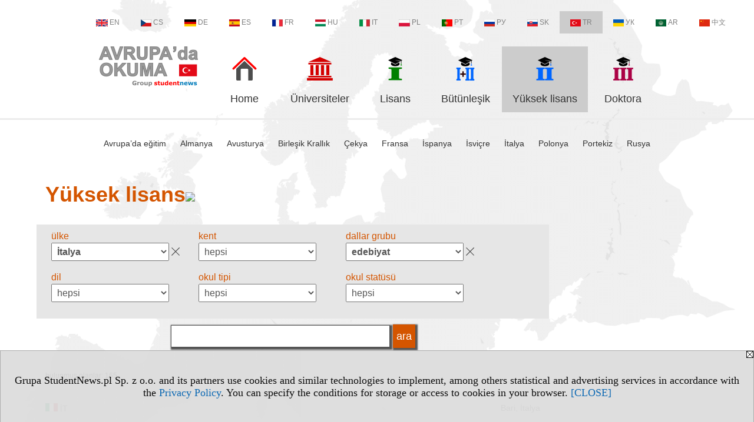

--- FILE ---
content_type: text/html; charset=UTF-8
request_url: https://yukseklisans.avrupadaokuma.eu/serwis.php?s=4118&pok=77204&pa=147&kg=3
body_size: 7870
content:
<!DOCTYPE HTML>
<html lang="tr">
<head>
<meta http-equiv="Content-Type" content="text/html; charset=utf-8">
<title>İtalya , edebiyat - Yüksek lisans - 2. derece mastır öğretimi - v.TR, study (II) - avrupadaokuma.eu</title>
<meta name="Description" content="2. derece öğretim – tamamlayıcı mastır öğretimi. Ful taym öğretim ve okul dışı öğretim. Öğretim dalları grubu: Mimari ve inşaatçılık, Biyoloji, Ekonomi ve idari, Edebiyat, Mühendislik-teknik, Enformatik, Tıbbi, diğer. Öğretim dili.">
<meta name="Keywords" content="serwis, 2. derece öğretim mastır Öğretim dalı Ful  Okul taym dışı">

<meta http-equiv="expires" content="0">
<meta name="viewport" content="width=device-width">
<meta name="robots" content="index, follow">
<LINK REL="Stylesheet" HREF="https://avrupadaokuma.eu/styl.php" TYPE="text/css">
<LINK REL="Stylesheet" HREF="/styl.php?s4118" TYPE="text/css">
<LINK REL="SHORTCUT ICON" HREF="/img/ico/d_avrupadaokuma.eu.ico">
<meta name="language" content="tr"> <meta property="og:title" content="İtalya , edebiyat - Yüksek lisans - 2. derece mastır öğretimi - v.TR, study (II) - avrupadaokuma.eu" /><meta property="og:description" content="2. derece öğretim – tamamlayıcı mastır öğretimi. Ful taym öğretim ve okul dışı öğretim. Öğretim dalları grubu: Mimari ve inşaatçılık, Biyoloji, Ekonomi ve idari, Edebiyat, Mühendislik-teknik, Enformatik, Tıbbi, diğer. Öğretim dili." />

<script type="text/javascript" src="https://avrupadaokuma.eu/js/adserver/adserwer.ad/ads.js"></script><script type="text/javascript" src="https://avrupadaokuma.eu/js/funkcje_tr.js?a5"></script>
<!-- Global site tag (gtag.js) - Google Analytics -->
<script async src="https://www.googletagmanager.com/gtag/js?id=G-Q35XXLTF7M"></script>
<script>
window.dataLayer=window.dataLayer || [];
function gtag(){dataLayer.push(arguments);}
gtag('js', new Date());
gtag('config', 'G-Q35XXLTF7M', {'linker': {'domains': ['studentnews.eu','undergraduatestudy.eu','postgraduatestudy.eu','studies-in-europe.eu','full-timestudy.eu','part-timestudy.eu','studies-in-english.pl','studies-in-poland.pl','distancelearningstudy.eu','doctoralstudy.eu','mba-studies.eu','top-mba.eu','studiaweuropie.eu','studiumineuropa.eu','etudiereneurope.eu','estudiareneuropa.eu','studiareineuropa.eu','estudarnaeuropa.eu','studiumvevrope.eu','studiumveurope.eu','tanulmanyokeuropaban.eu','studijoseuropoje.eu','studierieuropa.eu','studii-in-europa.eu','studerenineuropa.eu','opiskelueuroopassa.eu','studiranjeuevropi.eu','studiranjeueuropi.eu','studijvevropi.eu','dualstudies.eu']}});
var gl_ga=true;
</script>
<script>var pmenu_odwrotnie=true;var pmenu_styl1=true;</script>

</head>
<body>
<script>
var i,ARRcookies=document.cookie.split(";"),ciastka_komunikat_pokaz=true;
for (i=0;i<ARRcookies.length;i++)
   {
   if (ARRcookies[i].indexOf("komunikat_cookie=pokazany")!=-1)
      ciastka_komunikat_pokaz=false;
   }

if (ciastka_komunikat_pokaz)
   {    
   document.writeln("<div style=\"background:#ddd; color:#000; border:1px solid #aaa; position:fixed; bottom:0; left:0; right:0; text-align:center; opacity:0.95; z-index:99; font-size:18px; font-family:Tahoma;\" id=\"pasek_komunikat_cookie\"><a onclick=\"this.parentNode.style.display='none'; return false;\" href=\"\"><img src=\"/img/drobne/X.GIF\" style=\"float:right;\"></a><div style=\"padding:40px 20px;\">Grupa StudentNews.pl Sp. z o.o. and its partners use cookies and similar technologies to implement, among others statistical and advertising services in accordance with the <a href=\"https://avrupadaokuma.eu/terms/tr\">Privacy Policy</a>. You can specify the conditions for storage or access to cookies in your browser. <a onclick=\"this.parentNode.parentNode.style.display='none'; return false;\" href=\"\">[CLOSE]</a><style>body {padding-bottom:140px;}</style></div></div>");
   var date = new Date();
	date.setTime(date.getTime()+(30*24*60*60*1000));  
   document.cookie="komunikat_cookie=pokazany; expires=" + date.toGMTString() + "; path=/; domain=.avrupadaokuma.eu; ";
   }
</script>
<div class="s_calosc s_calosc_iko_3"><div class="iko_3"><div class="iko_iko"><div class="iko_i"><a href="https://www.studentnews.eu"  ><img src="/img/sd/flags/h12/English.png" />EN</a></div><div class="iko_i"><a href="https://www.studiumvevrope.eu"  ><img src="/img/sd/flags/h12/Czech.png" />CS</a></div><div class="iko_i"><a href="https://www.studiumineuropa.eu"  ><img src="/img/sd/flags/h12/German.png" />DE</a></div><div class="iko_i"><a href="https://www.estudiareneuropa.eu"  ><img src="/img/sd/flags/h12/Spanish.png" />ES</a></div><div class="iko_i"><a href="https://www.etudiereneurope.eu"  ><img src="/img/sd/flags/h12/French.png" />FR</a></div><div class="iko_i"><a href="https://www.tanulmanyokeuropaban.eu"  ><img src="/img/sd/flags/h12/Hungarian.png" />HU</a></div><div class="iko_i"><a href="https://www.studiareineuropa.eu"  ><img src="/img/sd/flags/h12/Italian.png" />IT</a></div><div class="iko_i"><a href="https://www.studiaweuropie.eu"  ><img src="/img/sd/flags/h12/Polish.png" />PL</a></div><div class="iko_i"><a href="https://www.estudarnaeuropa.eu"  ><img src="/img/sd/flags/h12/Portuguese.png" />PT</a></div><div class="iko_i"><a href="https://www.ru.studies-in-europe.eu"  ><img src="/img/sd/flags/h12/Russian.png" />РУ</a></div><div class="iko_i"><a href="https://www.studiumveurope.eu"  ><img src="/img/sd/flags/h12/Slovak.png" />SK</a></div><div class="iko_i wybr"><a href="https://www.avrupadaokuma.eu"  ><img src="/img/sd/flags/h12/Turkish.png" />TR</a></div><div class="iko_i"><a href="https://www.navchannya-v-yevropi.studies-in-europe.eu"  ><img src="/img/sd/flags/h12/Ukrainian.png" />УК</a></div><div class="iko_i"><a href="https://www.ar.studies-in-europe.eu"  ><img src="/img/sd/flags/h12/Arabic.png" />AR</a></div><div class="iko_i"><a href="https://www.zh.studies-in-europe.eu"  ><img src="/img/sd/flags/h12/Chinese.png" />中文</a></div></div></div></div>

<!-- górna ramka - logo i baner -->
<div class="ab15 acccccb"><script language="JavaScript" type="text/javascript">
<!--
okno_szer=document.body.clientWidth;
var arg;
// arg=document.location;
arg='p='+escape(document.location)+'&amp;s=4118';
arg+='&amp;tr='+(typeof tr83 !== 'undefined'?tr83:0)+'';
if (okno_szer>900 /*https://bugzilla.mozilla.org/show_bug.cgi?id=1071620*/&&okno_szer!=980)
   document.writeln('<'+'scr'+'ipt language="JavaScript" type="text/javascript" src="https://studentnews.pl/bb.php?'+arg+'"></'+'scr'+'ipt>');
else
   if (okno_szer>1)
      document.writeln('<'+'scr'+'ipt language="JavaScript" type="text/javascript" src="https://studentnews.pl/bb.php?usyt=10&amp;'+arg+'"></'+'scr'+'ipt>');
//-->
</script></div>
<div class="s_calosc s_calosc_gora" id="naglowek_strony">
<div class="s_gora">
<div><div class="gora"><span id="pmenu_h_cont"></span><div class="gora_l"><div>
<A HREF="https://www.avrupadaokuma.eu"><img src="https://avrupadaokuma.eu/img/logo/avrupadaokuma.eu_.png" border="0" alt="avrupadaokuma.eu" vspace=0 id="logo_domeny" width="168" height="68"></A>
</div></div><div class="gora_s"></div><div class="gora_p hmenu1"><div class="iko_iko pmenue"><div class="iko_i"><a href="https://www.avrupadaokuma.eu"  ><img src="/img/sd/icons/uni/logo-right/int80/home.png" /><br>Home</a></div><div class="iko_i"><a href="https://universiteler.avrupadaokuma.eu"  ><img src="/img/sd/icons/uni/logo-right/int80/uni.png" /><br>Üniversiteler</a></div><div class="iko_i"><a href="https://lisans.avrupadaokuma.eu"  ><img src="/img/sd/icons/uni/logo-right/int80/I.png" /><br>Lisans</a></div><div class="iko_i"><a href="https://yukseklisans.avrupadaokuma.eu/serwis.php?s=4119&pok=77205"  ><img src="/img/sd/icons/uni/logo-right/int80/I+II.png" /><br>Bütünleşik</a></div><div class="iko_i wybr"><a href="https://yukseklisans.avrupadaokuma.eu/serwis.php?s=4118&pok=77204"  ><img src="/img/sd/icons/uni/logo-right/int80/II.png" /><br>Yüksek lisans</a></div><div class="iko_i"><a href="https://doktora.avrupadaokuma.eu"  ><img src="/img/sd/icons/uni/logo-right/int80/III.png" /><br>Doktora</a></div></div></div><div class="nic3"></div></div></div>





<div><div class="l_zakl_gr hmenu1 pmenue l_zakl_gr_dol" style=""><div class="dod xxzwi"> <div class="elem"><a href="https://www.avrupadaokuma.eu"  >Avrupa’da eğitim</a></div><div class="elem"><a href="https://almanya.avrupadaokuma.eu"  >Almanya</a></div><div class="elem"><a href="https://avusturya.avrupadaokuma.eu"  >Avusturya</a></div><div class="elem"><a href="https://birlesik-krallik.avrupadaokuma.eu"  >Birleşik Krallık</a></div><div class="elem"><a href="https://cekya.avrupadaokuma.eu"  >Çekya</a></div><div class="elem"><a href="https://fransa.avrupadaokuma.eu"  >Fransa</a></div><div class="elem"><a href="https://ispanya.avrupadaokuma.eu"  >İspanya</a></div><div class="elem"><a href="https://isvicre.avrupadaokuma.eu"  >İsviçre</a></div><div class="elem"><a href="https://italya.avrupadaokuma.eu"  >İtalya</a></div><div class="elem"><a href="https://polonya.avrupadaokuma.eu"  >Polonya</a></div><div class="elem"><a href="https://portekiz.avrupadaokuma.eu"  >Portekiz</a></div><div class="elem"><a href="https://rusya.avrupadaokuma.eu"  >Rusya</a></div> </div></div></div>

</div><!-- /s_gora -->
</div><!-- /s_calosc -->
<script language="JavaScript" type="text/javascript">
<!--
{
var arg;
arg=document.location;
arg=escape(arg)+'&s=4118&tr='+(typeof tr83 !== 'undefined'?tr83:0)+'';
if (document.body.clientWidth>1420)
{
if (document.body.clientWidth>1540)
   {
//    document.writeln('<'+'scr'+'ipt language="JavaScript" type="text/javascript" src="https://studentnews.pl/bb.php?usyt=6&amp;p='+arg+'"></'+'scr'+'ipt>');
//    document.writeln('<'+'scr'+'ipt language="JavaScript" type="text/javascript" src="https://studentnews.pl/bb.php?usyt=7&amp;p='+arg+'"></'+'scr'+'ipt>');
   }
else
   {
   document.writeln('<'+'scr'+'ipt language="JavaScript" type="text/javascript" src="https://studentnews.pl/bb.php?usyt=5&amp;p='+arg+'"></'+'scr'+'ipt>');
   document.writeln('<'+'scr'+'ipt language="JavaScript" type="text/javascript" src="https://studentnews.pl/bb.php?usyt=8&amp;p='+arg+'"></'+'scr'+'ipt>');
   }
}
//document.writeln('<'+'scr'+'ipt language="JavaScript" type="text/javascript" src="https://studentnews.pl/bb.php?usyt=9&amp;p='+arg+'"></'+'scr'+'ipt>');
if (document.body.clientWidth<=900)
   stck("https://studentnews.pl","/bb.php?usyt=33&p="+arg);
}
//-->
</script>

<div class="s_calosc glowna s_calosc_glowna">
<!-- glówna -->
<div class="s_middle">

<div class="s_lewa"><!-- lewa ramka --></div><!-- /s_lewa -->

<!-- srodkowa ramka -->
<div class="s_srodek" id="s_srodek">

<div></div>
<h1 class="srodek_naglowek" id="srodek_naglowek_s">Yüksek lisans<img src="https://studentnews.pl/st_new.php?typ=pok&id1=77204&p=0" width="1" height="1"></h1>
<div class="uczelnie"><!-- nduX8pocz --><form action="serwis.php" method="GET" name="warunki" ><input type="hidden" name="s" value="4118"><input type="hidden" name="pok" value="77204"><table cellspacing="0" cellpadding="0" border="0" align="center" class="iu_sz"><tbody class="zwi zwi2"><tr class="iu_sz_gr"><td>ülke</td><td> <select name="pa" size="1" onchange="this.form.submit()" class="rownalistadluga form_elem_wybrany"> <option value="">hepsi</option>  <option value="132">Almanya</option>  <option value="105">Andora</option>  <option value="102">Avusturya</option>  <option value="103">Belçika</option>  <option value="101">Birleşik Krallık</option>  <option value="112">Çekya</option>  <option value="113">Danimarka</option>  <option value="114">Estonya</option>  <option value="115">Finlandiya</option>  <option value="116">Fransa</option>  <option value="109">Hirvatistan</option>  <option value="121">Hollanda</option>  <option value="122">İrlanda</option>  <option value="142">İskoçya</option>  <option value="120">İspanya</option>  <option value="141">İsviçre</option>  <option value="147" selected >İtalya </option>  <option value="123">İzlanda</option>  <option value="127">Letonya</option>  <option value="124">Lihtenştayn</option>  <option value="126">Lüksemburg</option>  <option value="146">Macaristan</option>  <option value="129">Malta</option>  <option value="131">Monako</option>  <option value="133">Norveç</option>  <option value="100">Polonya</option>  <option value="134">Portekiz</option>  <option value="136">Romanya</option>  <option value="135">Rusya</option>  <option value="137">San Marino</option>  <option value="138">Sırbistan</option>  <option value="139">Slovakya</option>  <option value="140">Slovenya</option>  <option value="145">Vatikan</option>  <option value="118">Yunanistan</option> </select></td></tr><tr class="iu_sz_gr"><td>kent</td><td> <select name="m" size="1" onchange="this.form.submit()" class="rownalistadluga"> <option value="">hepsi</option>  <option value="1922">Alessandria</option>  <option value="1923">Alghero</option>  <option value="952">Ancona</option>  <option value="1924">Arezzo</option>  <option value="1927">Ascoli Piceno</option>  <option value="1928">Assisi</option>  <option value="1929">Asti</option>  <option value="1931">Aversa</option>  <option value="967">Bari</option>  <option value="963">Benevento</option>  <option value="931">Bergamo</option>  <option value="944">Bologna</option>  <option value="940">Bolzano</option>  <option value="1937">Bra</option>  <option value="932">Brescia</option>  <option value="1939">Bressanone</option>  <option value="1940">Brindisi</option>  <option value="2064">Busto Arsizio</option>  <option value="979">Cagliari</option>  <option value="953">Camerino</option>  <option value="962">Campobasso</option>  <option value="1944">Capua</option>  <option value="968">Casamassima</option>  <option value="965">Caserta</option>  <option value="956">Cassino</option>  <option value="933">Castellanza</option>  <option value="975">Catania</option>  <option value="972">Catanzaro</option>  <option value="1947">Cesena</option>  <option value="959">Chieti</option>  <option value="1951">Chioggia</option>  <option value="1953">Civitavecchia</option>  <option value="1956">Como</option>  <option value="1959">Cremona</option>  <option value="1960">Cuneo</option>  <option value="1961">Dalmine</option>  <option value="1965">Empoli</option>  <option value="978">Enna</option>  <option value="1969">Fermo</option>  <option value="945">Ferrara</option>  <option value="948">Firenze</option>  <option value="966">Fisciano</option>  <option value="969">Foggia</option>  <option value="1970">Foligno</option>  <option value="1971">Forlì</option>  <option value="1973">Frosinone</option>  <option value="930">Genova</option>  <option value="1977">Gorizia</option>  <option value="1979">Grugliasco</option>  <option value="1981">Imola</option>  <option value="960">L'Aquila</option>  <option value="1986">La Spezia</option>  <option value="1988">Latina</option>  <option value="970">Lecce</option>  <option value="1989">Lecco</option>  <option value="1991">Legnaro</option>  <option value="1992">Livorno</option>  <option value="954">Macerata</option>  <option value="1994">Mantova</option>  <option value="1998">Matera</option>  <option value="976">Messina</option>  <option value="934">Milano</option>  <option value="946">Modena</option>  <option value="2004">Monza</option>  <option value="964">Napoli</option>  <option value="2006">Narni</option>  <option value="2008">Noto</option>  <option value="2009">Novara</option>  <option value="982">Novedrate</option>  <option value="2010">Nuoro</option>  <option value="2011">Olbia</option>  <option value="2012">Orbassano</option>  <option value="2013">Oristano</option>  <option value="2014">Ozzano dell'Emilia</option>  <option value="937">Padova</option>  <option value="977">Palermo</option>  <option value="947">Parma</option>  <option value="935">Pavia</option>  <option value="951">Perugia</option>  <option value="2016">Pescara</option>  <option value="2017">Pesche</option>  <option value="2018">Piacenza</option>  <option value="949">Pisa</option>  <option value="2022">Pordenone</option>  <option value="2023">Portici</option>  <option value="971">Potenza</option>  <option value="2026">Prato</option>  <option value="2027">Ragusa</option>  <option value="2028">Ravenna</option>  <option value="2067">Reggio di Calabria</option>  <option value="2029">Reggio nell'Emilia</option>  <option value="973">Rende</option>  <option value="2030">Rieti</option>  <option value="2031">Rimini</option>  <option value="957">Rome</option>  <option value="2032">Rovereto</option>  <option value="2033">Rovigo</option>  <option value="2035">Saint-Christophe</option>  <option value="2065">San Benedetto del Tronto</option>  <option value="2041">Santa Maria Capua Vetere</option>  <option value="980">Sassari</option>  <option value="2044">Savona</option>  <option value="2045">Sesto San Giovanni</option>  <option value="950">Siena</option>  <option value="2049">Taranto</option>  <option value="961">Teramo</option>  <option value="2050">Termoli</option>  <option value="2051">Terni</option>  <option value="926">Torino</option>  <option value="941">Trento</option>  <option value="2055">Treviso</option>  <option value="942">Trieste</option>  <option value="943">Udine</option>  <option value="955">Urbino</option>  <option value="2057">Valenzano</option>  <option value="936">Varese</option>  <option value="938">Venezia</option>  <option value="927">Vercelli</option>  <option value="939">Verona</option>  <option value="2059">Vicenza</option>  <option value="958">Viterbo</option>  <option value="2062">Voghera</option> </select></td></tr><tr class="iu_sz_gr"><td>dallar grubu</td><td> <select name="kg" size="1" onchange="this.form.submit()" class="rownalistadluga form_elem_wybrany"> <option value="">hepsi</option>  <option value="6">artistik</option>  <option value="11">biyoloji</option>  <option value="5">dil (filoloji)</option>  <option value="3" selected >edebiyat</option>  <option value="8">ekonomi ve idari</option>  <option value="16">enformatik</option>  <option value="12">fizik, çevre koruma</option>  <option value="10">gazetecilik ve bilişim </option>  <option value="9">hukuki</option>  <option value="26">koruma ve güvenlik</option>  <option value="15">matematik ve istatistikî  </option>  <option value="19">mühendislik-teknik</option>  <option value="1">pedagojik</option>  <option value="7">sosyal</option>  <option value="29">spor, turizm, halka hizmet</option>  <option value="22">tarım, ormancılık ve balıkçılık, veterinerlik</option>  <option value="17">tıp, sağlık</option> </select></td></tr><tr class="iu_sz_gr"><td>dil</td><td> <select name="kj" size="1" onchange="this.form.submit()" class="rownalistadluga"> <option value="">hepsi</option>  <option value="2">İngilizce</option>  <option value="18">İtalyanca</option> </select></td></tr><tr class="iu_sz_gr"><td>okul tipi</td><td> <select name="r" size="1" onchange="this.form.submit()" class="rownalistadluga"> <option value="">hepsi</option>  <option value="42">Üniversite</option>  <option value="43">politecnico</option> </select></td></tr><tr class="iu_sz_gr"><td>okul statüsü</td><td> <select name="st" size="1" onchange="this.form.submit()" class="rownalistadluga"> <option value="">hepsi</option>  <option value="1">devlet</option>  <option value="2">özel</option> </select></td></tr><noscript><tr><td colspan='2' align=center><input type="submit" value="listeyi göster" /></td></tr></noscript></tbody></table><div class="iu_sz_szukaj"><input type="text" name="szukaj" value="" size="25" maxlength="255"><input type="submit" name="x" value="ara" /></div></form><!-- nduX8kon --><div class="pod_tabela"><div class="znalezionych">bulunmuş olanlar: 165</div></div><div class="iu_wykaz iu_wykaz_kierunki"><div class="elem"><div class="jezyk" title="…dille öğrenim İtalyanca"><img src="/img/ikonki/jezyki/it.png" alt="it"> it</div><div class="miasto">Bari, İtalya </div><div class="kierunek"><a href="https://yukseklisans.avrupadaokuma.eu/serwis.php?s=4118&pok=77204&id=2399&amp;kier=14220,20&amp;pa=147&amp;kg=3&amp;muz=u">Arkeoloji</a></div><div class="parametry"><div class="grupa">dallar grubu: <span class="wartosc">edebiyat</span></div></div><div class="uczelnia"><a href="https://universiteler.avrupadaokuma.eu/s/4116/77202-Avrupada-universiteler/2399-Universita-degli-Studi-di-Bari-Aldo-Moro.htm?pa=147&amp;kg=3&amp;muz=u">Università degli Studi di Bari Aldo Moro</a></div></div><div class="elem"><div class="jezyk" title="…dille öğrenim İtalyanca"><img src="/img/ikonki/jezyki/it.png" alt="it"> it</div><div class="miasto">Catania, İtalya </div><div class="kierunek"><a href="https://yukseklisans.avrupadaokuma.eu/serwis.php?s=4118&pok=77204&id=2409&amp;kier=14220,20&amp;pa=147&amp;kg=3&amp;muz=u">Arkeoloji</a></div><div class="parametry"><div class="grupa">dallar grubu: <span class="wartosc">edebiyat</span></div></div><div class="uczelnia"><a href="https://universiteler.avrupadaokuma.eu/s/4116/77202-Avrupada-universiteler/2409-Universita-degli-Studi-di-Catania.htm?pa=147&amp;kg=3&amp;muz=u">Università degli Studi di Catania</a></div></div><div style="clear:both; text-align:center;"><script language="JavaScript" type="text/javascript">
<!--
var arg;
arg=document.location;
arg=escape(arg)+'&s=4118&tr='+(typeof tr83 !== 'undefined'?tr83:0)+'';
okno_szer=document.body.clientWidth;
if (okno_szer>900 /*https://bugzilla.mozilla.org/show_bug.cgi?id=1071620*/&&okno_szer!=980)
    nrml("https://studentnews.pl","/bb.php?usyt=3&class=elem&p="+arg,{aContTdColspan:0});
else
   if (okno_szer>1)
       nrml("https://studentnews.pl","/bb.php?usyt=14&class=elem&p="+arg,{aContTdColspan:0});
//-->
</script></div><div class="elem"><div class="jezyk" title="…dille öğrenim İtalyanca"><img src="/img/ikonki/jezyki/it.png" alt="it"> it</div><div class="miasto">Firenze, İtalya </div><div class="kierunek"><a href="https://yukseklisans.avrupadaokuma.eu/serwis.php?s=4118&pok=77204&id=2367&amp;kier=14220,20&amp;pa=147&amp;kg=3&amp;muz=u">Arkeoloji</a></div><div class="parametry"><div class="grupa">dallar grubu: <span class="wartosc">edebiyat</span></div></div><div class="uczelnia"><a href="https://universiteler.avrupadaokuma.eu/s/4116/77202-Avrupada-universiteler/2367-Universita-degli-Studi-di-Firenze.htm?pa=147&amp;kg=3&amp;muz=u">Università degli Studi di Firenze</a></div></div><div class="elem"><div class="jezyk" title="…dille öğrenim İtalyanca"><img src="/img/ikonki/jezyki/it.png" alt="it"> it</div><div class="miasto">Milano, İtalya </div><div class="kierunek"><a href="https://yukseklisans.avrupadaokuma.eu/serwis.php?s=4118&pok=77204&id=2346&amp;kier=14220,20&amp;pa=147&amp;kg=3&amp;muz=u">Arkeoloji</a></div><div class="parametry"><div class="grupa">dallar grubu: <span class="wartosc">edebiyat</span></div></div><div class="uczelnia"><a href="https://universiteler.avrupadaokuma.eu/s/4116/77202-Avrupada-universiteler/2346-Universita-degli-Studi-di-Milano.htm?pa=147&amp;kg=3&amp;muz=u">Università degli Studi di Milano</a></div></div><div class="elem"><div class="jezyk" title="…dille öğrenim İtalyanca"><img src="/img/ikonki/jezyki/it.png" alt="it"> it</div><div class="miasto">Palermo, İtalya </div><div class="kierunek"><a href="https://yukseklisans.avrupadaokuma.eu/serwis.php?s=4118&pok=77204&id=2411&amp;kier=14220,20&amp;pa=147&amp;kg=3&amp;muz=u">Arkeoloji</a></div><div class="parametry"><div class="grupa">dallar grubu: <span class="wartosc">edebiyat</span></div></div><div class="uczelnia"><a href="https://universiteler.avrupadaokuma.eu/s/4116/77202-Avrupada-universiteler/2411-Universita-degli-Studi-di-Palermo.htm?pa=147&amp;kg=3&amp;muz=u">Università degli Studi di Palermo</a></div></div><div class="elem"><div class="jezyk" title="…dille öğrenim İtalyanca"><img src="/img/ikonki/jezyki/it.png" alt="it"> it</div><div class="miasto">Rome, İtalya </div><div class="kierunek"><a href="https://yukseklisans.avrupadaokuma.eu/serwis.php?s=4118&pok=77204&id=2378&amp;kier=14220,20&amp;pa=147&amp;kg=3&amp;muz=u">Arkeoloji</a></div><div class="parametry"><div class="grupa">dallar grubu: <span class="wartosc">edebiyat</span></div></div><div class="uczelnia"><a href="https://universiteler.avrupadaokuma.eu/s/4116/77202-Avrupada-universiteler/2378-Universita-degli-Studi-di-Roma-La-Sapienza.htm?pa=147&amp;kg=3&amp;muz=u">Università degli Studi di Roma "La Sapienza"</a></div></div><div class="elem"><div class="jezyk" title="…dille öğrenim İtalyanca"><img src="/img/ikonki/jezyki/it.png" alt="it"> it</div><div class="miasto">Sassari, İtalya </div><div class="kierunek"><a href="https://yukseklisans.avrupadaokuma.eu/serwis.php?s=4118&pok=77204&id=2414&amp;kier=14220,20&amp;pa=147&amp;kg=3&amp;muz=u">Arkeoloji</a></div><div class="parametry"><div class="grupa">dallar grubu: <span class="wartosc">edebiyat</span></div></div><div class="uczelnia"><a href="https://universiteler.avrupadaokuma.eu/s/4116/77202-Avrupada-universiteler/2414-Universita-degli-Studi-di-Sassari.htm?pa=147&amp;kg=3&amp;muz=u">Università degli Studi di Sassari</a></div></div><div style="clear:both; text-align:center;"><script language="JavaScript" type="text/javascript">
<!--
if (okno_szer>900 /*https://bugzilla.mozilla.org/show_bug.cgi?id=1071620*/&&okno_szer!=980)
    document.writeln('');
else
   if (okno_szer>1)
       nrml("https://studentnews.pl","/bb.php?usyt=15&class=elem&p="+arg,{aContTdColspan:0});
//-->
</script></div><div class="elem"><div class="jezyk" title="…dille öğrenim İtalyanca"><img src="/img/ikonki/jezyki/it.png" alt="it"> it</div><div class="miasto">Siena, İtalya </div><div class="kierunek"><a href="https://yukseklisans.avrupadaokuma.eu/serwis.php?s=4118&pok=77204&id=2369&amp;kier=14220,20&amp;pa=147&amp;kg=3&amp;muz=u">Arkeoloji</a></div><div class="parametry"><div class="grupa">dallar grubu: <span class="wartosc">edebiyat</span></div></div><div class="uczelnia"><a href="https://universiteler.avrupadaokuma.eu/s/4116/77202-Avrupada-universiteler/2369-Universita-degli-Studi-di-Siena.htm?pa=147&amp;kg=3&amp;muz=u">Università degli Studi di Siena</a></div></div><div class="elem"><div class="jezyk" title="…dille öğrenim İtalyanca"><img src="/img/ikonki/jezyki/it.png" alt="it"> it</div><div class="miasto">Rome, İtalya </div><div class="kierunek"><a href="https://yukseklisans.avrupadaokuma.eu/serwis.php?s=4118&pok=77204&id=2380&amp;kier=14220,20&amp;pa=147&amp;kg=3&amp;muz=u">Arkeoloji</a></div><div class="parametry"><div class="grupa">dallar grubu: <span class="wartosc">edebiyat</span></div></div><div class="uczelnia"><a href="https://universiteler.avrupadaokuma.eu/s/4116/77202-Avrupada-universiteler/2380-Universita-degli-Studi-Roma-Tre.htm?pa=147&amp;kg=3&amp;muz=u">Università degli Studi Roma Tre</a></div></div><div class="elem"><div class="jezyk" title="…dille öğrenim İtalyanca"><img src="/img/ikonki/jezyki/it.png" alt="it"> it</div><div class="miasto">Lecce, İtalya </div><div class="kierunek"><a href="https://yukseklisans.avrupadaokuma.eu/serwis.php?s=4118&pok=77204&id=5370&amp;kier=14220,20&amp;pa=147&amp;kg=3&amp;muz=u">Arkeoloji</a></div><div class="parametry"><div class="grupa">dallar grubu: <span class="wartosc">edebiyat</span></div></div><div class="uczelnia"><a href="https://universiteler.avrupadaokuma.eu/s/4116/77202-Avrupada-universiteler/5370-Universita-del-Salento.htm?pa=147&amp;kg=3&amp;muz=u">Università del Salento</a></div></div><div class="elem"><div class="jezyk" title="…dille öğrenim İtalyanca"><img src="/img/ikonki/jezyki/it.png" alt="it"> it</div><div class="miasto">Rende, İtalya </div><div class="kierunek"><a href="https://yukseklisans.avrupadaokuma.eu/serwis.php?s=4118&pok=77204&id=2406&amp;kier=14220,20&amp;pa=147&amp;kg=3&amp;muz=u">Arkeoloji</a></div><div class="parametry"><div class="grupa">dallar grubu: <span class="wartosc">edebiyat</span></div></div><div class="uczelnia"><a href="https://universiteler.avrupadaokuma.eu/s/4116/77202-Avrupada-universiteler/2406-Universita-della-Calabria.htm?pa=147&amp;kg=3&amp;muz=u">Università della Calabria</a></div></div><div class="elem"><div class="jezyk" title="…dille öğrenim İtalyanca"><img src="/img/ikonki/jezyki/it.png" alt="it"> it</div><div class="miasto">Pisa, İtalya </div><div class="kierunek"><a href="https://yukseklisans.avrupadaokuma.eu/serwis.php?s=4118&pok=77204&id=2368&amp;kier=14220,20&amp;pa=147&amp;kg=3&amp;muz=u">Arkeoloji</a></div><div class="parametry"><div class="grupa">dallar grubu: <span class="wartosc">edebiyat</span></div></div><div class="uczelnia"><a href="https://universiteler.avrupadaokuma.eu/s/4116/77202-Avrupada-universiteler/2368-Universita-di-Pisa.htm?pa=147&amp;kg=3&amp;muz=u">Università di Pisa</a></div></div><div style="clear:both; text-align:center;"><script language="JavaScript" type="text/javascript">
<!--
if (okno_szer>900 /*https://bugzilla.mozilla.org/show_bug.cgi?id=1071620*/&&okno_szer!=980)
    document.writeln('');
else
   if (okno_szer>1)
       nrml("https://studentnews.pl","/bb.php?usyt=16&class=elem&p="+arg,{aContTdColspan:0});
//-->
</script></div><div class="elem"><div class="jezyk" title="…dille öğrenim İtalyanca"><img src="/img/ikonki/jezyki/it.png" alt="it"> it</div><div class="miasto">Milano, İtalya </div><div class="kierunek"><a href="https://yukseklisans.avrupadaokuma.eu/serwis.php?s=4118&pok=77204&id=2349&amp;kier=4399,20&amp;pa=147&amp;kg=3&amp;muz=u">Felsefe</a></div><div class="parametry"><div class="grupa">dallar grubu: <span class="wartosc">edebiyat</span></div></div><div class="uczelnia"><a href="https://universiteler.avrupadaokuma.eu/s/4116/77202-Avrupada-universiteler/2349-Universita-Cattolica-del-Sacro-Cuore.htm?pa=147&amp;kg=3&amp;muz=u">Università Cattolica del Sacro Cuore</a></div></div><div class="elem"><div class="jezyk" title="…dille öğrenim İtalyanca"><img src="/img/ikonki/jezyki/it.png" alt="it"> it</div><div class="miasto">Vercelli, İtalya </div><div class="kierunek"><a href="https://yukseklisans.avrupadaokuma.eu/serwis.php?s=4118&pok=77204&id=6622&amp;kier=4399,20&amp;pa=147&amp;kg=3&amp;muz=u">Felsefe</a></div><div class="parametry"><div class="grupa">dallar grubu: <span class="wartosc">edebiyat</span></div></div><div class="uczelnia"><a href="https://universiteler.avrupadaokuma.eu/s/4116/77202-Avrupada-universiteler/6622-Universita-degli-Studi-del-Piemonte-Orientale-Amedeo-Avogadro.htm?pa=147&amp;kg=3&amp;muz=u">Università degli Studi del Piemonte Orientale Amedeo Avogadro</a></div></div><div class="elem"><div class="jezyk" title="…dille öğrenim İtalyanca"><img src="/img/ikonki/jezyki/it.png" alt="it"> it</div><div class="miasto">L'Aquila, İtalya </div><div class="kierunek"><a href="https://yukseklisans.avrupadaokuma.eu/serwis.php?s=4118&pok=77204&id=2389&amp;kier=4399,20&amp;pa=147&amp;kg=3&amp;muz=u">Felsefe</a></div><div class="parametry"><div class="grupa">dallar grubu: <span class="wartosc">edebiyat</span></div></div><div class="uczelnia"><a href="https://universiteler.avrupadaokuma.eu/s/4116/77202-Avrupada-universiteler/2389-Universita-degli-Studi-dellAquila.htm?pa=147&amp;kg=3&amp;muz=u">Università degli Studi dell'Aquila</a></div></div><div class="elem"><div class="jezyk" title="…dille öğrenim İtalyanca"><img src="/img/ikonki/jezyki/it.png" alt="it"> it</div><div class="miasto">Napoli, İtalya </div><div class="kierunek"><a href="https://yukseklisans.avrupadaokuma.eu/serwis.php?s=4118&pok=77204&id=2393&amp;kier=4399,20&amp;pa=147&amp;kg=3&amp;muz=u">Felsefe</a></div><div class="parametry"><div class="grupa">dallar grubu: <span class="wartosc">edebiyat</span></div></div><div class="uczelnia"><a href="https://universiteler.avrupadaokuma.eu/s/4116/77202-Avrupada-universiteler/2393-Universita-degli-Studi-di-Napoli-Federico-II.htm?pa=147&amp;kg=3&amp;muz=u">Università degli Studi di Napoli Federico II</a></div></div><div class="elem"><div class="jezyk" title="…dille öğrenim İtalyanca"><img src="/img/ikonki/jezyki/it.png" alt="it"> it</div><div class="miasto">Parma, İtalya </div><div class="kierunek"><a href="https://yukseklisans.avrupadaokuma.eu/serwis.php?s=4118&pok=77204&id=2366&amp;kier=4399,20&amp;pa=147&amp;kg=3&amp;muz=u">Felsefe</a></div><div class="parametry"><div class="grupa">dallar grubu: <span class="wartosc">edebiyat</span></div></div><div class="uczelnia"><a href="https://universiteler.avrupadaokuma.eu/s/4116/77202-Avrupada-universiteler/2366-Universita-degli-Studi-di-Parma.htm?pa=147&amp;kg=3&amp;muz=u">Università degli Studi di Parma</a></div></div><div class="elem"><div class="jezyk" title="…dille öğrenim İtalyanca"><img src="/img/ikonki/jezyki/it.png" alt="it"> it</div><div class="miasto">Pavia, İtalya </div><div class="kierunek"><a href="https://yukseklisans.avrupadaokuma.eu/serwis.php?s=4118&pok=77204&id=2353&amp;kier=4399,20&amp;pa=147&amp;kg=3&amp;muz=u">Felsefe</a></div><div class="parametry"><div class="grupa">dallar grubu: <span class="wartosc">edebiyat</span></div></div><div class="uczelnia"><a href="https://universiteler.avrupadaokuma.eu/s/4116/77202-Avrupada-universiteler/2353-Universita-degli-Studi-di-Pavia.htm?pa=147&amp;kg=3&amp;muz=u">Università degli Studi di Pavia</a></div></div><div class="elem"><div class="jezyk" title="…dille öğrenim İtalyanca"><img src="/img/ikonki/jezyki/it.png" alt="it"> it</div><div class="miasto">Rome, İtalya </div><div class="kierunek"><a href="https://yukseklisans.avrupadaokuma.eu/serwis.php?s=4118&pok=77204&id=2378&amp;kier=4399,20&amp;pa=147&amp;kg=3&amp;muz=u">Felsefe</a></div><div class="parametry"><div class="grupa">dallar grubu: <span class="wartosc">edebiyat</span></div></div><div class="uczelnia"><a href="https://universiteler.avrupadaokuma.eu/s/4116/77202-Avrupada-universiteler/2378-Universita-degli-Studi-di-Roma-La-Sapienza.htm?pa=147&amp;kg=3&amp;muz=u">Università degli Studi di Roma "La Sapienza"</a></div></div><div class="elem"><div class="jezyk" title="…dille öğrenim İtalyanca"><img src="/img/ikonki/jezyki/it.png" alt="it"> it</div><div class="miasto">Rome, İtalya </div><div class="kierunek"><a href="https://yukseklisans.avrupadaokuma.eu/serwis.php?s=4118&pok=77204&id=2379&amp;kier=4399,20&amp;pa=147&amp;kg=3&amp;muz=u">Felsefe</a></div><div class="parametry"><div class="grupa">dallar grubu: <span class="wartosc">edebiyat</span></div></div><div class="uczelnia"><a href="https://universiteler.avrupadaokuma.eu/s/4116/77202-Avrupada-universiteler/2379-Universita-degli-Studi-di-Roma-Tor-Vergata.htm?pa=147&amp;kg=3&amp;muz=u">Università degli Studi di Roma "Tor Vergata"</a></div></div><div class="elem"><div class="jezyk" title="…dille öğrenim İtalyanca"><img src="/img/ikonki/jezyki/it.png" alt="it"> it</div><div class="miasto">Fisciano, İtalya </div><div class="kierunek"><a href="https://yukseklisans.avrupadaokuma.eu/serwis.php?s=4118&pok=77204&id=2398&amp;kier=4399,20&amp;pa=147&amp;kg=3&amp;muz=u">Felsefe</a></div><div class="parametry"><div class="grupa">dallar grubu: <span class="wartosc">edebiyat</span></div></div><div class="uczelnia"><a href="https://universiteler.avrupadaokuma.eu/s/4116/77202-Avrupada-universiteler/2398-Universita-degli-Studi-di-Salerno.htm?pa=147&amp;kg=3&amp;muz=u">Università degli Studi di Salerno</a></div></div><div class="elem"><div class="jezyk" title="…dille öğrenim İtalyanca"><img src="/img/ikonki/jezyki/it.png" alt="it"> it</div><div class="miasto">Trieste, İtalya </div><div class="kierunek"><a href="https://yukseklisans.avrupadaokuma.eu/serwis.php?s=4118&pok=77204&id=2361&amp;kier=4399,20&amp;pa=147&amp;kg=3&amp;muz=u">Felsefe</a></div><div class="parametry"><div class="grupa">dallar grubu: <span class="wartosc">edebiyat</span></div></div><div class="uczelnia"><a href="https://universiteler.avrupadaokuma.eu/s/4116/77202-Avrupada-universiteler/2361-Universita-degli-Studi-di-Trieste.htm?pa=147&amp;kg=3&amp;muz=u">Università degli Studi di Trieste</a></div></div><div class="elem"><div class="jezyk" title="…dille öğrenim İtalyanca"><img src="/img/ikonki/jezyki/it.png" alt="it"> it</div><div class="miasto">Napoli, İtalya </div><div class="kierunek"><a href="https://yukseklisans.avrupadaokuma.eu/serwis.php?s=4118&pok=77204&id=2396&amp;kier=18992,20&amp;pa=147&amp;kg=3&amp;muz=u">Karşılaştırmalı Edebiyat</a></div><div class="parametry"><div class="grupa">dallar grubu: <span class="wartosc">edebiyat</span></div></div><div class="uczelnia"><a href="https://universiteler.avrupadaokuma.eu/s/4116/77202-Avrupada-universiteler/2396-Universita-degli-Studi-di-Napoli-LOrientale.htm?pa=147&amp;kg=3&amp;muz=u">Università degli Studi di Napoli "L'Orientale"</a></div></div><div class="elem"><div class="jezyk" title="…dille öğrenim İngilizce"><img src="/img/ikonki/jezyki/en.png" alt="en"> en</div><div class="miasto">Rome, İtalya </div><div class="kierunek"><a href="https://yukseklisans.avrupadaokuma.eu/serwis.php?s=4118&pok=77204&id=2418&amp;kier=74377,20&amp;pa=147&amp;kg=3&amp;muz=u">Klasik Arkeoloji</a></div><div class="parametry"><div class="grupa">dallar grubu: <span class="wartosc">edebiyat</span></div></div><div class="uczelnia"><a href="https://universiteler.avrupadaokuma.eu/s/4116/77202-Avrupada-universiteler/2418-Unitelma-Sapienza.htm?pa=147&amp;kg=3&amp;muz=u">Unitelma Sapienza</a></div></div><div class="elem"><div class="jezyk" title="…dille öğrenim İtalyanca"><img src="/img/ikonki/jezyki/it.png" alt="it"> it</div><div class="miasto">Bari, İtalya </div><div class="kierunek"><a href="https://yukseklisans.avrupadaokuma.eu/serwis.php?s=4118&pok=77204&id=2399&amp;kier=14017,20&amp;pa=147&amp;kg=3&amp;muz=u">Sanat Tarihi</a></div><div class="parametry"><div class="grupa">dallar grubu: <span class="wartosc">edebiyat</span></div></div><div class="uczelnia"><a href="https://universiteler.avrupadaokuma.eu/s/4116/77202-Avrupada-universiteler/2399-Universita-degli-Studi-di-Bari-Aldo-Moro.htm?pa=147&amp;kg=3&amp;muz=u">Università degli Studi di Bari Aldo Moro</a></div></div><div class="elem"><div class="jezyk" title="…dille öğrenim İtalyanca"><img src="/img/ikonki/jezyki/it.png" alt="it"> it</div><div class="miasto">Firenze, İtalya </div><div class="kierunek"><a href="https://yukseklisans.avrupadaokuma.eu/serwis.php?s=4118&pok=77204&id=2367&amp;kier=14017,20&amp;pa=147&amp;kg=3&amp;muz=u">Sanat Tarihi</a></div><div class="parametry"><div class="grupa">dallar grubu: <span class="wartosc">edebiyat</span></div></div><div class="uczelnia"><a href="https://universiteler.avrupadaokuma.eu/s/4116/77202-Avrupada-universiteler/2367-Universita-degli-Studi-di-Firenze.htm?pa=147&amp;kg=3&amp;muz=u">Università degli Studi di Firenze</a></div></div><div class="elem"><div class="jezyk" title="…dille öğrenim İtalyanca"><img src="/img/ikonki/jezyki/it.png" alt="it"> it</div><div class="miasto">Padova, İtalya </div><div class="kierunek"><a href="https://yukseklisans.avrupadaokuma.eu/serwis.php?s=4118&pok=77204&id=2355&amp;kier=14017,20&amp;pa=147&amp;kg=3&amp;muz=u">Sanat Tarihi</a></div><div class="parametry"><div class="grupa">dallar grubu: <span class="wartosc">edebiyat</span></div></div><div class="uczelnia"><a href="https://universiteler.avrupadaokuma.eu/s/4116/77202-Avrupada-universiteler/2355-Universita-degli-Studi-di-Padova.htm?pa=147&amp;kg=3&amp;muz=u">Università degli Studi di Padova</a></div></div><div class="elem"><div class="jezyk" title="…dille öğrenim İtalyanca"><img src="/img/ikonki/jezyki/it.png" alt="it"> it</div><div class="miasto">Palermo, İtalya </div><div class="kierunek"><a href="https://yukseklisans.avrupadaokuma.eu/serwis.php?s=4118&pok=77204&id=2411&amp;kier=14017,20&amp;pa=147&amp;kg=3&amp;muz=u">Sanat Tarihi</a></div><div class="parametry"><div class="grupa">dallar grubu: <span class="wartosc">edebiyat</span></div></div><div class="uczelnia"><a href="https://universiteler.avrupadaokuma.eu/s/4116/77202-Avrupada-universiteler/2411-Universita-degli-Studi-di-Palermo.htm?pa=147&amp;kg=3&amp;muz=u">Università degli Studi di Palermo</a></div></div><div class="elem"><div class="jezyk" title="…dille öğrenim İtalyanca"><img src="/img/ikonki/jezyki/it.png" alt="it"> it</div><div class="miasto">Rome, İtalya </div><div class="kierunek"><a href="https://yukseklisans.avrupadaokuma.eu/serwis.php?s=4118&pok=77204&id=2378&amp;kier=14017,20&amp;pa=147&amp;kg=3&amp;muz=u">Sanat Tarihi</a></div><div class="parametry"><div class="grupa">dallar grubu: <span class="wartosc">edebiyat</span></div></div><div class="uczelnia"><a href="https://universiteler.avrupadaokuma.eu/s/4116/77202-Avrupada-universiteler/2378-Universita-degli-Studi-di-Roma-La-Sapienza.htm?pa=147&amp;kg=3&amp;muz=u">Università degli Studi di Roma "La Sapienza"</a></div></div><div class="elem"><div class="jezyk" title="…dille öğrenim İtalyanca"><img src="/img/ikonki/jezyki/it.png" alt="it"> it</div><div class="miasto">Rome, İtalya </div><div class="kierunek"><a href="https://yukseklisans.avrupadaokuma.eu/serwis.php?s=4118&pok=77204&id=2379&amp;kier=14017,20&amp;pa=147&amp;kg=3&amp;muz=u">Sanat Tarihi</a></div><div class="parametry"><div class="grupa">dallar grubu: <span class="wartosc">edebiyat</span></div></div><div class="uczelnia"><a href="https://universiteler.avrupadaokuma.eu/s/4116/77202-Avrupada-universiteler/2379-Universita-degli-Studi-di-Roma-Tor-Vergata.htm?pa=147&amp;kg=3&amp;muz=u">Università degli Studi di Roma "Tor Vergata"</a></div></div></div>

<div class="l_nastepne"><A HREF="serwis.php?s=4118&amp;pok=77204&amp;pa=147&amp;kg=3&amp;muz=u&l=30"><img src="https://studentnews.pl/img/drobne/wo/arrow-right-grey.png" title="Next" alt="Next" border="0"></A></div></div>
<script language="JavaScript" type="text/javascript">
<!--
okno_szer=document.body.clientWidth;
var arg;
arg=document.location;
arg=escape(arg)+'&amp;s=4118&amp;tr='+(typeof tr83 !== 'undefined'?tr83:0)+'';
if (okno_szer>900 /*https://bugzilla.mozilla.org/show_bug.cgi?id=1071620*/&&okno_szer!=980)
   document.writeln('<'+'scr'+'ipt language="JavaScript" type="text/javascript" src="https://studentnews.pl/bb.php?usyt=13&amp;p='+arg+'"></'+'scr'+'ipt>');
//-->
</script>
</div><!-- /s_srodek -->
<script language="JavaScript" type="text/javascript">
<!--

ob=obiekt_o_id("s_srodek");
if (document.body.clientWidth>0 && document.body.clientWidth<801 && window.getComputedStyle(ob, null).getPropertyValue("order")!=-1) ob.parentNode.insertBefore(ob, ob.parentNode.firstChild);

//-->
</script>

<script language="JavaScript" type="text/javascript">
<!--
//-->
</script>

<div class="s_dodatkowa">
<!-- dodatkowa ramka -->
<script language="JavaScript" type="text/javascript">
<!--
var arg;
arg=document.location;
arg=escape(arg)+'&amp;s=4118&amp;tr='+(typeof tr83 !== 'undefined'?tr83:0)+'';
okno_szer=document.body.clientWidth;
if (okno_szer>1030)
   {
   document.writeln('<'+'scr'+'ipt language="JavaScript" type="text/javascript" src="https://studentnews.pl/bb.php?usyt=4&amp;p='+arg+'"></'+'scr'+'ipt>');
   document.writeln('<'+'scr'+'ipt language="JavaScript" type="text/javascript" src="https://studentnews.pl/bb.php?usyt=2&amp;p='+arg+'"></'+'scr'+'ipt>');
   document.writeln('<'+'scr'+'ipt language="JavaScript" type="text/javascript" src="https://studentnews.pl/bb.php?usyt=30&amp;p='+arg+'"></'+'scr'+'ipt>');
   document.writeln('<'+'scr'+'ipt language="JavaScript" type="text/javascript" src="https://studentnews.pl/bb.php?usyt=32&amp;p='+arg+'"></'+'scr'+'ipt>');
   document.writeln('<'+'scr'+'ipt language="JavaScript" type="text/javascript" src="https://studentnews.pl/bb.php?usyt=31&amp;p='+arg+'"></'+'scr'+'ipt>');
   document.writeln('<'+'scr'+'ipt language="JavaScript" type="text/javascript" src="https://studentnews.pl/bb.php?usyt=34&amp;p='+arg+'"></'+'scr'+'ipt>');
   }
//-->
</script><script>if (document.body.clientWidth>1024) document.writeln('<'+'scr'+'ipt src="/gadzet.php?co=s_dodatkowa&amp;ko=77204.b93a33392924f4d73dc0b1db26e41098"></'+'scr'+'ipt>');</script>
</div><!-- /s_dodatkowa -->

<!-- prawa ramka -->
<div class="s_prawa"></div><!-- /s_prawa -->

</div><!-- /s_middle -->


<!-- dolna ramka -->
<div class="s_dol">
<div style="" class="l_zakl_4"><div class="dod"> <nobr><a HREF="https://group.studentnews.eu" class='menulnk' style="">StudentNews Group - about us</a></nobr> </div></div>


</div><!-- /s_dolna -->

</div><!-- /s_calosc -->

<div class="dol_stopka">  <a href="https://avrupadaokuma.eu/terms/tr">Privacy Policy</a>  </div>

</body>
</html>
